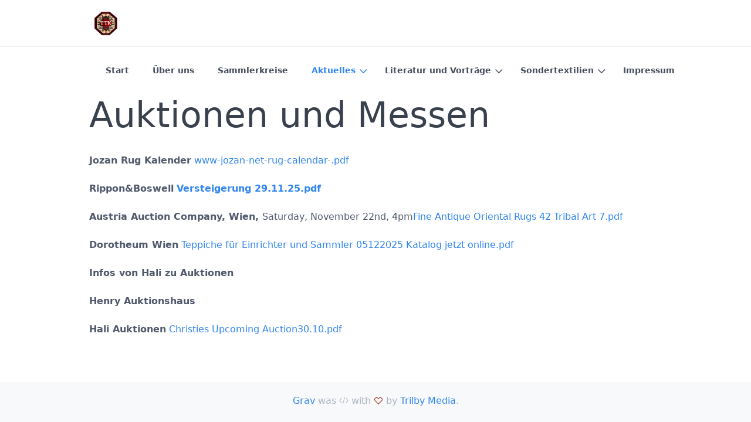

--- FILE ---
content_type: text/html;charset=UTF-8
request_url: https://teppich-textilkultur.de/aktuelles/auktionen
body_size: 10459
content:
<!DOCTYPE html>
<html lang="de">
<head>
    <meta charset="utf-8" />
    <title>Auktionen und Messen | Teppich Textil Kultur</title>

    <meta http-equiv="X-UA-Compatible" content="IE=edge">
    <meta name="viewport" content="width=device-width, initial-scale=1">
        <meta name="generator" content="GravCMS" />
    <meta name="description" content="Grav is an easy to use, yet powerful, open source flat-file CMS" />

    <link rel="icon" type="image/png" href="/user/themes/quark/images/favicon.png" />
    <link rel="canonical" href="https://teppich-textilkultur.de/aktuelles/auktionen" />

                        
            
    <link href="/user/plugins/directorylisting/css/directorylisting.css" type="text/css" rel="stylesheet">
<link href="/user/plugins/directorylisting/css/metisMenu.min.css" type="text/css" rel="stylesheet">
<link href="/user/plugins/directorylisting/css/mm-folder.css" type="text/css" rel="stylesheet">
<link href="/user/plugins/markdown-notices/assets/notices.css" type="text/css" rel="stylesheet">
<link href="/user/plugins/form/assets/form-styles.css" type="text/css" rel="stylesheet">
<link href="/user/plugins/login/css/login.css" type="text/css" rel="stylesheet">
<link href="/user/themes/quark/css-compiled/spectre.min.css" type="text/css" rel="stylesheet">
<link href="/user/themes/quark/css-compiled/spectre-exp.min.css" type="text/css" rel="stylesheet">
<link href="/user/themes/quark/css-compiled/spectre-icons.min.css" type="text/css" rel="stylesheet">
<link href="/user/themes/quark/css-compiled/theme.min.css" type="text/css" rel="stylesheet">
<link href="/user/themes/quark/css/custom.css" type="text/css" rel="stylesheet">
<link href="/user/themes/quark/css/line-awesome.min.css" type="text/css" rel="stylesheet">

    <script src="/system/assets/jquery/jquery-2.x.min.js"></script>
<script src="/user/plugins/directorylisting/js/metisMenu.min.js"></script>
<script src="/user/plugins/directorylisting/js/directorylisting.js"></script>

</head>
<body id="top" class=" header-fixed sticky-footer">
    <div id="page-wrapper">
            <section id="header" class="section">
            <section class="container grid-lg">
                <nav class="navbar">
                    <section class="navbar-section logo">
                        <a href="/" class="navbar-brand mr-10">
    <img src="/user/themes/quark/images/logo/logo.png" alt="Teppich Textil Kultur" />
</a>                    </section>
                    <section class="navbar-section desktop-menu">

                        <nav class="dropmenu animated">
                                                    
<ul >
                <li>
      <a href="/" class="">
        Start
      </a>
          </li>
          <li>
      <a href="/ueber-uns" class="">
        Über uns
      </a>
          </li>
          <li>
      <a href="/sammlerkreise" class="">
        Sammlerkreise
      </a>
          </li>
          <li>
      <a href="/aktuelles" class="active">
        Aktuelles
      </a>
            <ul>
                    <li>
      <a href="/aktuelles/ausstellungen" class="">
        Ausstellungen
      </a>
          </li>
          <li>
      <a href="/aktuelles/auktionen" class="active">
        Auktionen und Messen
      </a>
          </li>
          <li>
      <a href="/aktuelles/vortraege" class="">
        Vorträge
      </a>
          </li>
          <li>
      <a href="/aktuelles/tagungen-und-kongresse" class="">
        Tagungen und Kongresse
      </a>
          </li>
  
      </ul>
          </li>
          <li>
      <a href="/literatur" class="">
        Literatur und Vorträge
      </a>
            <ul>
                    <li>
      <a href="/literatur/neue-buecher-und-rezensionen" class="">
        Neue Bücher und Rezensionen
      </a>
            <ul>
                    <li>
      <a href="/literatur/neue-buecher-und-rezensionen/preetorius-stiftung" class="">
        Preetorius Stiftung
      </a>
          </li>
  
      </ul>
          </li>
          <li>
      <a href="/literatur/zeitschriften-artikel" class="">
        Zeitschriften/Artikel
      </a>
          </li>
          <li>
      <a href="/literatur/vortraege" class="">
        Vorträge
      </a>
          </li>
  
      </ul>
          </li>
          <li>
      <a href="/sondertextilien" class="">
        Sondertextilien
      </a>
            <ul>
                    <li>
      <a href="/sondertextilien/ethnologische-kleidung-und-muetzen" class="">
        Ethnologische Kleidung
      </a>
          </li>
          <li>
      <a href="/sondertextilien/ikat" class="">
        Ikat
      </a>
          </li>
          <li>
      <a href="/sondertextilien/stickteppiche" class="">
        Stickteppiche
      </a>
          </li>
          <li>
      <a href="/sondertextilien/indonesien" class="">
        Indonesien
      </a>
          </li>
          <li>
      <a href="/sondertextilien/suedamerika" class="">
        Südamerika
      </a>
          </li>
          <li>
      <a href="/sondertextilien/afrika" class="">
        Afrika
      </a>
          </li>
  
      </ul>
          </li>
          <li>
      <a href="/impressum" class="">
        Impressum
      </a>
          </li>
  
</ul>

                                                </nav>

                        
                    </section>
                </nav>
            </section>
        </section>
        <div class="mobile-menu">
            <div class="button_container" id="toggle">
                <span class="top"></span>
                <span class="middle"></span>
                <span class="bottom"></span>
            </div>
        </div>
    
    
        <section id="start">
                    <section id="body-wrapper" class="section">
                <section class="container grid-lg">
                                            
                                            <h1>Auktionen und Messen</h1>
    <p><strong>Jozan Rug Kalender</strong>
<a href="/aktuelles/auktionen/www-jozan-net-rug-calendar-.pdf">www-jozan-net-rug-calendar-.pdf</a></p>
<p><strong>Rippon&amp;Boswell</strong>
<strong><a href="/aktuelles/auktionen/Versteigerung 29.11.25.pdf">Versteigerung 29.11.25.pdf</a></strong></p>
<p><strong>Austria Auction Company, Wien, </strong>
Saturday, November 22nd, 4pm<a href="/aktuelles/auktionen/Fine Antique Oriental Rugs 42  Tribal Art 7.pdf">Fine Antique Oriental Rugs 42  Tribal Art 7.pdf</a></p>
<p><strong>Dorotheum Wien</strong>
<a href="/aktuelles/auktionen/Teppiche für Einrichter und Sammler 05122025 Katalog jetzt online.pdf">Teppiche für Einrichter und Sammler 05122025 Katalog jetzt online.pdf</a></p>
<p><strong>Infos von Hali zu Auktionen</strong></p>
<p><strong>Henry Auktionshaus</strong></p>
<p><strong>Hali Auktionen</strong>
<a href="/aktuelles/auktionen/Christies Upcoming Auction30.10.pdf">Christies Upcoming Auction30.10.pdf</a></p>

        
            <ul class="events">
        
                </ul>
    

                </section>
            </section>
                </section>

    </div>

            <section id="footer" class="section bg-gray">
    <section class="container grid-lg">
        <p><a href="http://getgrav.org">Grav</a> was <i class="fa fa-code"></i> with <i class="fa fa-heart-o pulse "></i> by <a href="https://trilby.media">Trilby Media</a>.</p>
    </section>
</section>
    
        <div class="mobile-container">
        <div class="overlay" id="overlay">
            <div class="mobile-logo">
                <a href="/" class="navbar-brand mr-10">
    <img src="/user/themes/quark/images/logo/logom.png" alt="Teppich Textil Kultur" />
</a>            </div>
            <nav class="overlay-menu">
                
<ul class="tree">
                <li>
      <a href="/" class="">
        Start
      </a>
          </li>
          <li>
      <a href="/ueber-uns" class="">
        Über uns
      </a>
          </li>
          <li>
      <a href="/sammlerkreise" class="">
        Sammlerkreise
      </a>
          </li>
          <li>
      <a href="/aktuelles" class="active">
        Aktuelles
      </a>
            <ul>
                    <li>
      <a href="/aktuelles/ausstellungen" class="">
        Ausstellungen
      </a>
          </li>
          <li>
      <a href="/aktuelles/auktionen" class="active">
        Auktionen und Messen
      </a>
          </li>
          <li>
      <a href="/aktuelles/vortraege" class="">
        Vorträge
      </a>
          </li>
          <li>
      <a href="/aktuelles/tagungen-und-kongresse" class="">
        Tagungen und Kongresse
      </a>
          </li>
  
      </ul>
          </li>
          <li>
      <a href="/literatur" class="">
        Literatur und Vorträge
      </a>
            <ul>
                    <li>
      <a href="/literatur/neue-buecher-und-rezensionen" class="">
        Neue Bücher und Rezensionen
      </a>
            <ul>
                    <li>
      <a href="/literatur/neue-buecher-und-rezensionen/preetorius-stiftung" class="">
        Preetorius Stiftung
      </a>
          </li>
  
      </ul>
          </li>
          <li>
      <a href="/literatur/zeitschriften-artikel" class="">
        Zeitschriften/Artikel
      </a>
          </li>
          <li>
      <a href="/literatur/vortraege" class="">
        Vorträge
      </a>
          </li>
  
      </ul>
          </li>
          <li>
      <a href="/sondertextilien" class="">
        Sondertextilien
      </a>
            <ul>
                    <li>
      <a href="/sondertextilien/ethnologische-kleidung-und-muetzen" class="">
        Ethnologische Kleidung
      </a>
          </li>
          <li>
      <a href="/sondertextilien/ikat" class="">
        Ikat
      </a>
          </li>
          <li>
      <a href="/sondertextilien/stickteppiche" class="">
        Stickteppiche
      </a>
          </li>
          <li>
      <a href="/sondertextilien/indonesien" class="">
        Indonesien
      </a>
          </li>
          <li>
      <a href="/sondertextilien/suedamerika" class="">
        Südamerika
      </a>
          </li>
          <li>
      <a href="/sondertextilien/afrika" class="">
        Afrika
      </a>
          </li>
  
      </ul>
          </li>
          <li>
      <a href="/impressum" class="">
        Impressum
      </a>
          </li>
  
</ul>

            </nav>
        </div>
    </div>
    
    <script src="/user/themes/quark/js/jquery.treemenu.js"></script>
<script src="/user/themes/quark/js/site.js"></script>


</body>
</html>


--- FILE ---
content_type: text/css
request_url: https://teppich-textilkultur.de/user/themes/quark/css-compiled/spectre.min.css
body_size: 52859
content:
/*! Spectre.css v0.5.8 | MIT License | github.com/picturepan2/spectre */html{font-family:sans-serif;-ms-text-size-adjust:100%;-webkit-text-size-adjust:100%}body{margin:0}article,aside,footer,header,nav,section{display:block}h1{font-size:2em;margin:.67em 0}figcaption,figure,main{display:block}hr{overflow:visible;box-sizing:content-box;height:0}a{background-color:transparent;-webkit-text-decoration-skip:objects}a:active,a:hover{outline-width:0}address{font-style:normal}b,strong{font-weight:inherit}b,strong{font-weight:bolder}code,kbd,pre,samp{font-family:'SF Mono','Segoe UI Mono','Roboto Mono',Menlo,Courier,monospace;font-size:1em}dfn{font-style:italic}small{font-size:80%;font-weight:400}sub,sup{font-size:75%;line-height:0;position:relative;vertical-align:baseline}sub{bottom:-.25em}sup{top:-.5em}audio,video{display:inline-block}audio:not([controls]){display:none;height:0}img{border-style:none}svg:not(:root){overflow:hidden}button,input,optgroup,select,textarea{font-family:inherit;font-size:inherit;line-height:inherit;margin:0}button,input{overflow:visible}button,select{text-transform:none}[type=reset],[type=submit],button,html [type=button]{-webkit-appearance:button}[type=button]::-moz-focus-inner,[type=reset]::-moz-focus-inner,[type=submit]::-moz-focus-inner,button::-moz-focus-inner{padding:0;border-style:none}fieldset{margin:0;padding:0;border:0}legend{display:table;box-sizing:border-box;max-width:100%;padding:0;white-space:normal;color:inherit}progress{display:inline-block;vertical-align:baseline}textarea{overflow:auto}[type=checkbox],[type=radio]{box-sizing:border-box;padding:0}[type=number]::-webkit-inner-spin-button,[type=number]::-webkit-outer-spin-button{height:auto}[type=search]{outline-offset:-2px;-webkit-appearance:textfield}[type=search]::-webkit-search-cancel-button,[type=search]::-webkit-search-decoration{-webkit-appearance:none}::-webkit-file-upload-button{font:inherit;-webkit-appearance:button}details,menu{display:block}summary{display:list-item;outline:0}canvas{display:inline-block}template{display:none}[hidden]{display:none}*,::after,::before{box-sizing:inherit}html{font-size:20px;line-height:1.5;box-sizing:border-box;-webkit-tap-highlight-color:transparent}body{font-family:-apple-system,system-ui,BlinkMacSystemFont,'Segoe UI',Roboto,'Helvetica Neue',sans-serif;font-size:.8rem;overflow-x:hidden;color:#50596c;background:#fff;text-rendering:optimizeLegibility}a{text-decoration:none;color:#3085ee;outline:0}a:focus{box-shadow:0 0 0 .1rem rgba(48,133,238,.2)}a.active,a:active,a:focus,a:hover{text-decoration:underline;color:#126bd9}a:visited{color:#5fa1f2}h1,h2,h3,h4,h5,h6{font-weight:500;line-height:1.2;margin-top:0;margin-bottom:.5em;color:inherit}.h1,.h2,.h3,.h4,.h5,.h6{font-weight:500}.h1,h1{font-size:2rem}.h2,h2{font-size:1.6rem}.h3,h3{font-size:1.4rem}.h4,h4{font-size:1.2rem}.h5,h5{font-size:1rem}.h6,h6{font-size:.8rem}p{margin:0 0 1.2rem}a,ins,u{-webkit-text-decoration-skip:ink edges;text-decoration-skip:ink edges}abbr[title]{cursor:help;text-decoration:none;border-bottom:.05rem dotted}kbd{font-size:.7rem;line-height:1.25;padding:.1rem .2rem;color:#fff;border-radius:.1rem;background:#454d5d}mark{padding:.05rem .1rem 0;color:#50596c;border-bottom:.05rem solid #ffd367;border-radius:.1rem;background:#ffe9b3}blockquote{margin-left:0;padding:.4rem .8rem;border-left:.1rem solid #e7e9ed}blockquote p:last-child{margin-bottom:0}ol,ul{margin:.8rem 0 .8rem .8rem;padding:0}ol ol,ol ul,ul ol,ul ul{margin:.8rem 0 .8rem .8rem}ol li,ul li{margin-top:.4rem}ul{list-style:disc inside}ul ul{list-style-type:circle}ol{list-style:decimal inside}ol ol{list-style-type:lower-alpha}dl dt{font-weight:700}dl dd{margin:.4rem 0 .8rem 0}.lang-zh,.lang-zh-hans,html:lang(zh),html:lang(zh-Hans){font-family:-apple-system,system-ui,BlinkMacSystemFont,'Segoe UI',Roboto,'PingFang SC','Hiragino Sans GB','Microsoft YaHei','Helvetica Neue',sans-serif}.lang-zh-hant,html:lang(zh-Hant){font-family:-apple-system,system-ui,BlinkMacSystemFont,'Segoe UI',Roboto,'PingFang TC','Hiragino Sans CNS','Microsoft JhengHei','Helvetica Neue',sans-serif}.lang-ja,html:lang(ja){font-family:-apple-system,system-ui,BlinkMacSystemFont,'Segoe UI',Roboto,'Hiragino Sans','Hiragino Kaku Gothic Pro','Yu Gothic',YuGothic,Meiryo,'Helvetica Neue',sans-serif}.lang-ko,html:lang(ko){font-family:-apple-system,system-ui,BlinkMacSystemFont,'Segoe UI',Roboto,'Malgun Gothic','Helvetica Neue',sans-serif}.lang-cjk ins,.lang-cjk u,:lang(ja) ins,:lang(ja) u,:lang(zh) ins,:lang(zh) u{text-decoration:none;border-bottom:.05rem solid}.lang-cjk del+del,.lang-cjk del+s,.lang-cjk ins+ins,.lang-cjk ins+u,.lang-cjk s+del,.lang-cjk s+s,.lang-cjk u+ins,.lang-cjk u+u,:lang(ja) del+del,:lang(ja) del+s,:lang(ja) ins+ins,:lang(ja) ins+u,:lang(ja) s+del,:lang(ja) s+s,:lang(ja) u+ins,:lang(ja) u+u,:lang(zh) del+del,:lang(zh) del+s,:lang(zh) ins+ins,:lang(zh) ins+u,:lang(zh) s+del,:lang(zh) s+s,:lang(zh) u+ins,:lang(zh) u+u{margin-left:.125em}.table{width:100%;border-spacing:0;border-collapse:collapse;text-align:left}.table.table-striped tbody tr:nth-of-type(odd){background:#f8f9fa}.table tbody tr.active,.table.table-striped tbody tr.active{background:#f0f1f4}.table.table-hover tbody tr:hover{background:#f0f1f4}.table.table-scroll{display:block;overflow-x:auto;padding-bottom:.75rem;white-space:nowrap}.table td,.table th{padding:.6rem .4rem;border-bottom:.05rem solid #e7e9ed}.table th{border-bottom-width:.1rem}.btn,.button{font-size:.8rem;line-height:1.2rem;display:inline-block;height:1.8rem;padding:.25rem .4rem;cursor:pointer;-webkit-user-select:none;-moz-user-select:none;-ms-user-select:none;user-select:none;transition:background .2s,border .2s,box-shadow .2s,color .2s;text-align:center;vertical-align:middle;white-space:nowrap;text-decoration:none;color:#3085ee;border:.05rem solid #3085ee;border-radius:.1rem;outline:0;background:#fff;-webkit-appearance:none;-moz-appearance:none;appearance:none}.btn:focus,.button:focus{box-shadow:0 0 0 .1rem rgba(48,133,238,.2)}.btn:focus,.btn:hover,.button:focus,.button:hover{text-decoration:none;border-color:#227ded;background:#e1edfd}.active.button,.btn.active,.btn:active,.button:active{text-decoration:none;color:#fff;border-color:#1370e3;background:#227ded}.active.loading.button::after,.btn.active.loading::after,.btn:active.loading::after,.button:active.loading::after{border-bottom-color:#fff;border-left-color:#fff}.btn.disabled,.btn:disabled,.btn[disabled],.button:disabled,.button[disabled],.disabled.button{cursor:default;pointer-events:none;opacity:.5}.btn-primary.button,.btn.btn-primary{color:#fff;border-color:#227ded;background:#3085ee}.btn-primary.button:focus,.btn-primary.button:hover,.btn.btn-primary:focus,.btn.btn-primary:hover{color:#fff;border-color:#1370e3;background:#1877ec}.btn-primary.active.button,.btn-primary.button:active,.btn.btn-primary.active,.btn.btn-primary:active{color:#fff;border-color:#126bd9;background:#1372e7}.btn-primary.loading.button::after,.btn.btn-primary.loading::after{border-bottom-color:#fff;border-left-color:#fff}.btn-success.button,.btn.btn-success{color:#fff;border-color:#2faa3f;background:#32b643}.btn-success.button:focus,.btn.btn-success:focus{box-shadow:0 0 0 .1rem rgba(50,182,67,.2)}.btn-success.button:focus,.btn-success.button:hover,.btn.btn-success:focus,.btn.btn-success:hover{color:#fff;border-color:#2da23c;background:#30ae40}.btn-success.active.button,.btn-success.button:active,.btn.btn-success.active,.btn.btn-success:active{color:#fff;border-color:#278e34;background:#2a9a39}.btn-success.loading.button::after,.btn.btn-success.loading::after{border-bottom-color:#fff;border-left-color:#fff}.btn-error.button,.btn.btn-error{color:#fff;border-color:#d95000;background:#e85600}.btn-error.button:focus,.btn.btn-error:focus{box-shadow:0 0 0 .1rem rgba(232,86,0,.2)}.btn-error.button:focus,.btn-error.button:hover,.btn.btn-error:focus,.btn.btn-error:hover{color:#fff;border-color:#cf4d00;background:#de5200}.btn-error.active.button,.btn-error.button:active,.btn.btn-error.active,.btn.btn-error:active{color:#fff;border-color:#b54300;background:#c44900}.btn-error.loading.button::after,.btn.btn-error.loading::after{border-bottom-color:#fff;border-left-color:#fff}.btn-link.button,.btn.btn-link{color:#3085ee;border-color:transparent;background:0 0}.btn-link.active.button,.btn-link.button:active,.btn-link.button:focus,.btn-link.button:hover,.btn.btn-link.active,.btn.btn-link:active,.btn.btn-link:focus,.btn.btn-link:hover{color:#126bd9}.btn-sm.button,.btn.btn-sm{font-size:.7rem;height:1.4rem;padding:.05rem .3rem}.btn-lg.button,.btn.btn-lg{font-size:.9rem;height:2rem;padding:.35rem .6rem}.btn-block.button,.btn.btn-block{display:block;width:100%}.btn-action.button,.btn.btn-action{width:1.8rem;padding-right:0;padding-left:0}.btn-action.btn-sm.button,.btn.btn-action.btn-sm{width:1.4rem}.btn-action.btn-lg.button,.btn.btn-action.btn-lg{width:2rem}.btn-clear.button,.btn.btn-clear{line-height:.8rem;width:1rem;height:1rem;margin-right:-2px;margin-left:.2rem;padding:.1rem;text-decoration:none;opacity:1;color:currentColor;border:0;background:0 0}.btn-clear.button:focus,.btn-clear.button:hover,.btn.btn-clear:focus,.btn.btn-clear:hover{opacity:.95;background:rgba(248,249,250,.5)}.btn-clear.button::before,.btn.btn-clear::before{content:'\2715'}.btn-group{display:-ms-inline-flexbox;display:inline-flex;-ms-flex-wrap:wrap;flex-wrap:wrap}.btn-group .btn,.btn-group .button{-ms-flex:1 0 auto;flex:1 0 auto}.btn-group .btn:first-child:not(:last-child),.btn-group .button:first-child:not(:last-child){border-top-right-radius:0;border-bottom-right-radius:0}.btn-group .btn:not(:first-child):not(:last-child),.btn-group .button:not(:first-child):not(:last-child){margin-left:-.05rem;border-radius:0}.btn-group .btn:last-child:not(:first-child),.btn-group .button:last-child:not(:first-child){margin-left:-.05rem;border-top-left-radius:0;border-bottom-left-radius:0}.btn-group .active.button,.btn-group .btn.active,.btn-group .btn:active,.btn-group .btn:focus,.btn-group .btn:hover,.btn-group .button:active,.btn-group .button:focus,.btn-group .button:hover{z-index:1}.btn-group.btn-group-block{display:-ms-flexbox;display:flex}.btn-group.btn-group-block .btn,.btn-group.btn-group-block .button{-ms-flex:1 0 0;flex:1 0 0}.form-group:not(:last-child){margin-bottom:.4rem}fieldset{margin-bottom:.8rem}legend{font-size:.9rem;font-weight:500;margin-bottom:.8rem}.form-label{line-height:1.2rem;display:block;padding:.3rem 0}.form-label.label-sm{font-size:.7rem;padding:.1rem 0}.form-label.label-lg{font-size:.9rem;padding:.4rem 0}.form-input,.search-input,[data-grav-field=array] input,[data-grav-field=array] textarea{font-size:.8rem;line-height:1.2rem;position:relative;display:block;width:100%;max-width:100%;height:1.8rem;padding:.25rem .4rem;transition:background .2s,border .2s,box-shadow .2s,color .2s;color:#50596c;border:.05rem solid #caced7;border-radius:.1rem;outline:0;background:#fff;background-image:none;-webkit-appearance:none;-moz-appearance:none;appearance:none}.form-input:focus,.search-input:focus,[data-grav-field=array] input:focus,[data-grav-field=array] textarea:focus{border-color:#3085ee;box-shadow:0 0 0 .1rem rgba(48,133,238,.2)}.form-input::-webkit-input-placeholder,.search-input::-webkit-input-placeholder,[data-grav-field=array] input::-webkit-input-placeholder,[data-grav-field=array] textarea::-webkit-input-placeholder{color:#acb3c2}.form-input:-ms-input-placeholder,.search-input:-ms-input-placeholder,[data-grav-field=array] input:-ms-input-placeholder,[data-grav-field=array] textarea:-ms-input-placeholder{color:#acb3c2}.form-input::-ms-input-placeholder,.search-input::-ms-input-placeholder,[data-grav-field=array] input::-ms-input-placeholder,[data-grav-field=array] textarea::-ms-input-placeholder{color:#acb3c2}.form-input::placeholder,.search-input::placeholder,[data-grav-field=array] input::placeholder,[data-grav-field=array] textarea::placeholder{color:#acb3c2}.form-input.input-sm,.input-sm.search-input,[data-grav-field=array] input.input-sm,[data-grav-field=array] textarea.input-sm{font-size:.7rem;height:1.4rem;padding:.05rem .3rem}.form-input.input-lg,.input-lg.search-input,[data-grav-field=array] input.input-lg,[data-grav-field=array] textarea.input-lg{font-size:.9rem;height:2rem;padding:.35rem .6rem}.form-input.input-inline,.input-inline.search-input,[data-grav-field=array] input.input-inline,[data-grav-field=array] textarea.input-inline{display:inline-block;width:auto;vertical-align:middle}.form-input[type=file],.search-input[type=file],[data-grav-field=array] input[type=file],[data-grav-field=array] textarea[type=file]{height:auto}[data-grav-field=array] textarea,[data-grav-field=array] textarea.input-lg,[data-grav-field=array] textarea.input-sm,textarea.form-input,textarea.form-input.input-lg,textarea.form-input.input-sm,textarea.input-lg.search-input,textarea.input-sm.search-input,textarea.search-input{height:auto}.form-input-hint{font-size:.7rem;margin-top:.2rem;color:#acb3c2}.has-success .form-input-hint,.is-success+.form-input-hint{color:#32b643}.has-error .form-input-hint,.is-error+.form-input-hint{color:#e85600}.form-select{font-size:.8rem;line-height:1.2rem;width:100%;height:1.8rem;padding:.25rem .4rem;vertical-align:middle;color:inherit;border:.05rem solid #caced7;border-radius:.1rem;outline:0;background:#fff;-webkit-appearance:none;-moz-appearance:none;appearance:none}.form-select:focus{border-color:#3085ee;box-shadow:0 0 0 .1rem rgba(48,133,238,.2)}.form-select::-ms-expand{display:none}.form-select.select-sm{font-size:.7rem;height:1.4rem;padding:.05rem 1.1rem .05rem .3rem}.form-select.select-lg{font-size:.9rem;height:2rem;padding:.35rem 1.4rem .35rem .6rem}.form-select[multiple],.form-select[size]{height:auto;padding:.25rem .4rem}.form-select[multiple] option,.form-select[size] option{padding:.1rem .2rem}.form-select:not([multiple]):not([size]){padding-right:1.2rem;background:#fff url('data:image/svg+xml;charset=utf8,%3Csvg%20xmlns=\'http://www.w3.org/2000/svg\'%20viewBox=\'0%200%204%205\'%3E%3Cpath%20fill=\'%23667189\'%20d=\'M2%200L0%202h4zm0%205L0%203h4z\'/%3E%3C/svg%3E') no-repeat right .35rem center/.4rem .5rem}.has-icon-left,.has-icon-right{position:relative}.has-icon-left .form-icon,.has-icon-right .form-icon{position:absolute;z-index:2;top:50%;width:.8rem;height:.8rem;margin:0 .25rem;transform:translateY(-50%)}.has-icon-left .form-icon{left:.05rem}.has-icon-left .form-input,.has-icon-left .search-input,.has-icon-left [data-grav-field=array] input,.has-icon-left [data-grav-field=array] textarea,[data-grav-field=array] .has-icon-left input,[data-grav-field=array] .has-icon-left textarea{padding-left:1.3rem}.has-icon-right .form-icon{right:.05rem}.has-icon-right .form-input,.has-icon-right .search-input,.has-icon-right [data-grav-field=array] input,.has-icon-right [data-grav-field=array] textarea,[data-grav-field=array] .has-icon-right input,[data-grav-field=array] .has-icon-right textarea{padding-right:1.3rem}.form-checkbox,.form-radio,.form-switch{line-height:1.2rem;position:relative;display:block;min-height:1.4rem;margin:.2rem 0;padding:.1rem .4rem .1rem 1.2rem}.form-checkbox input,.form-radio input,.form-switch input{position:absolute;overflow:hidden;clip:rect(0,0,0,0);width:1px;height:1px;margin:-1px}.form-checkbox input:focus+.form-icon,.form-radio input:focus+.form-icon,.form-switch input:focus+.form-icon{border-color:#3085ee;box-shadow:0 0 0 .1rem rgba(48,133,238,.2)}.form-checkbox input:checked+.form-icon,.form-radio input:checked+.form-icon,.form-switch input:checked+.form-icon{border-color:#3085ee;background:#3085ee}.form-checkbox .form-icon,.form-radio .form-icon,.form-switch .form-icon{position:absolute;display:inline-block;cursor:pointer;transition:background .2s,border .2s,box-shadow .2s,color .2s;border:.05rem solid #caced7}.form-checkbox.input-sm,.form-radio.input-sm,.form-switch.input-sm{font-size:.7rem;margin:0}.form-checkbox.input-lg,.form-radio.input-lg,.form-switch.input-lg{font-size:.9rem;margin:.3rem 0}.form-checkbox .form-icon,.form-radio .form-icon{top:.3rem;left:0;width:.8rem;height:.8rem;background:#fff}.form-checkbox input:active+.form-icon,.form-radio input:active+.form-icon{background:#f0f1f4}.form-checkbox .form-icon{border-radius:.1rem}.form-checkbox input:checked+.form-icon::before{position:absolute;top:50%;left:50%;width:6px;height:9px;margin-top:-6px;margin-left:-3px;content:'';transform:rotate(45deg);border:.1rem solid #fff;border-top-width:0;border-left-width:0;background-clip:padding-box}.form-checkbox input:indeterminate+.form-icon{border-color:#3085ee;background:#3085ee}.form-checkbox input:indeterminate+.form-icon::before{position:absolute;top:50%;left:50%;width:10px;height:2px;margin-top:-1px;margin-left:-5px;content:'';background:#fff}.form-radio .form-icon{border-radius:50%}.form-radio input:checked+.form-icon::before{position:absolute;top:50%;left:50%;width:6px;height:6px;content:'';transform:translate(-50%,-50%);border-radius:50%;background:#fff}.form-switch{padding-left:2rem}.form-switch .form-icon{top:.25rem;left:0;width:1.6rem;height:.9rem;border-radius:.45rem;background:#acb3c2;background-clip:padding-box}.form-switch .form-icon::before{position:absolute;top:0;left:0;display:block;width:.8rem;height:.8rem;content:'';transition:background .2s,border .2s,box-shadow .2s,color .2s,left .2s;border-radius:50%;background:#fff}.form-switch input:checked+.form-icon::before{left:14px}.form-switch input:active+.form-icon::before{background:#f8f9fa}.input-group{display:-ms-flexbox;display:flex}.input-group .input-group-addon{line-height:1.2rem;padding:.25rem .4rem;white-space:nowrap;border:.05rem solid #caced7;border-radius:.1rem;background:#f8f9fa}.input-group .input-group-addon.addon-sm{font-size:.7rem;padding:.05rem .3rem}.input-group .input-group-addon.addon-lg{font-size:.9rem;padding:.35rem .6rem}.input-group .form-input,.input-group .form-select,.input-group .search-input,.input-group [data-grav-field=array] input,.input-group [data-grav-field=array] textarea,[data-grav-field=array] .input-group input,[data-grav-field=array] .input-group textarea{width:1%;-ms-flex:1 1 auto;flex:1 1 auto}.input-group .input-group-btn{z-index:1}.input-group .form-input:first-child:not(:last-child),.input-group .form-select:first-child:not(:last-child),.input-group .input-group-addon:first-child:not(:last-child),.input-group .input-group-btn:first-child:not(:last-child),.input-group .search-input:first-child:not(:last-child),.input-group [data-grav-field=array] input:first-child:not(:last-child),.input-group [data-grav-field=array] textarea:first-child:not(:last-child),[data-grav-field=array] .input-group input:first-child:not(:last-child),[data-grav-field=array] .input-group textarea:first-child:not(:last-child){border-top-right-radius:0;border-bottom-right-radius:0}.input-group .form-input:not(:first-child):not(:last-child),.input-group .form-select:not(:first-child):not(:last-child),.input-group .input-group-addon:not(:first-child):not(:last-child),.input-group .input-group-btn:not(:first-child):not(:last-child),.input-group .search-input:not(:first-child):not(:last-child),.input-group [data-grav-field=array] input:not(:first-child):not(:last-child),.input-group [data-grav-field=array] textarea:not(:first-child):not(:last-child),[data-grav-field=array] .input-group input:not(:first-child):not(:last-child),[data-grav-field=array] .input-group textarea:not(:first-child):not(:last-child){margin-left:-.05rem;border-radius:0}.input-group .form-input:last-child:not(:first-child),.input-group .form-select:last-child:not(:first-child),.input-group .input-group-addon:last-child:not(:first-child),.input-group .input-group-btn:last-child:not(:first-child),.input-group .search-input:last-child:not(:first-child),.input-group [data-grav-field=array] input:last-child:not(:first-child),.input-group [data-grav-field=array] textarea:last-child:not(:first-child),[data-grav-field=array] .input-group input:last-child:not(:first-child),[data-grav-field=array] .input-group textarea:last-child:not(:first-child){margin-left:-.05rem;border-top-left-radius:0;border-bottom-left-radius:0}.input-group .form-input:focus,.input-group .form-select:focus,.input-group .input-group-addon:focus,.input-group .input-group-btn:focus,.input-group .search-input:focus,.input-group [data-grav-field=array] input:focus,.input-group [data-grav-field=array] textarea:focus,[data-grav-field=array] .input-group input:focus,[data-grav-field=array] .input-group textarea:focus{z-index:2}.input-group .form-select{width:auto}.input-group.input-inline{display:-ms-inline-flexbox;display:inline-flex}.form-input.is-success,.form-select.is-success,.has-success .form-input,.has-success .form-select,.has-success .search-input,.has-success [data-grav-field=array] input,.has-success [data-grav-field=array] textarea,.is-success.search-input,[data-grav-field=array] .has-success input,[data-grav-field=array] .has-success textarea,[data-grav-field=array] input.is-success,[data-grav-field=array] textarea.is-success{border-color:#32b643;background:#f9fdfa}.form-input.is-success:focus,.form-select.is-success:focus,.has-success .form-input:focus,.has-success .form-select:focus,.has-success .search-input:focus,.has-success [data-grav-field=array] input:focus,.has-success [data-grav-field=array] textarea:focus,.is-success.search-input:focus,[data-grav-field=array] .has-success input:focus,[data-grav-field=array] .has-success textarea:focus,[data-grav-field=array] input.is-success:focus,[data-grav-field=array] textarea.is-success:focus{box-shadow:0 0 0 .1rem rgba(50,182,67,.2)}.form-input.is-error,.form-select.is-error,.has-error .form-input,.has-error .form-select,.has-error .search-input,.has-error [data-grav-field=array] input,.has-error [data-grav-field=array] textarea,.is-error.search-input,[data-grav-field=array] .has-error input,[data-grav-field=array] .has-error textarea,[data-grav-field=array] input.is-error,[data-grav-field=array] textarea.is-error{border-color:#e85600;background:#fffaf7}.form-input.is-error:focus,.form-select.is-error:focus,.has-error .form-input:focus,.has-error .form-select:focus,.has-error .search-input:focus,.has-error [data-grav-field=array] input:focus,.has-error [data-grav-field=array] textarea:focus,.is-error.search-input:focus,[data-grav-field=array] .has-error input:focus,[data-grav-field=array] .has-error textarea:focus,[data-grav-field=array] input.is-error:focus,[data-grav-field=array] textarea.is-error:focus{box-shadow:0 0 0 .1rem rgba(232,86,0,.2)}.form-checkbox.is-error .form-icon,.form-radio.is-error .form-icon,.form-switch.is-error .form-icon,.has-error .form-checkbox .form-icon,.has-error .form-radio .form-icon,.has-error .form-switch .form-icon{border-color:#e85600}.form-checkbox.is-error input:checked+.form-icon,.form-radio.is-error input:checked+.form-icon,.form-switch.is-error input:checked+.form-icon,.has-error .form-checkbox input:checked+.form-icon,.has-error .form-radio input:checked+.form-icon,.has-error .form-switch input:checked+.form-icon{border-color:#e85600;background:#e85600}.form-checkbox.is-error input:focus+.form-icon,.form-radio.is-error input:focus+.form-icon,.form-switch.is-error input:focus+.form-icon,.has-error .form-checkbox input:focus+.form-icon,.has-error .form-radio input:focus+.form-icon,.has-error .form-switch input:focus+.form-icon{border-color:#e85600;box-shadow:0 0 0 .1rem rgba(232,86,0,.2)}.form-checkbox.is-error input:indeterminate+.form-icon,.has-error .form-checkbox input:indeterminate+.form-icon{border-color:#e85600;background:#e85600}.form-input:not(:placeholder-shown):invalid,.search-input:not(:placeholder-shown):invalid,[data-grav-field=array] input:not(:placeholder-shown):invalid,[data-grav-field=array] textarea:not(:placeholder-shown):invalid{border-color:#e85600}.form-input:not(:placeholder-shown):invalid:focus,.search-input:not(:placeholder-shown):invalid:focus,[data-grav-field=array] input:not(:placeholder-shown):invalid:focus,[data-grav-field=array] textarea:not(:placeholder-shown):invalid:focus{background:#fffaf7;box-shadow:0 0 0 .1rem rgba(232,86,0,.2)}.form-input:not(:placeholder-shown):invalid+.form-input-hint,.search-input:not(:placeholder-shown):invalid+.form-input-hint,[data-grav-field=array] input:not(:placeholder-shown):invalid+.form-input-hint,[data-grav-field=array] textarea:not(:placeholder-shown):invalid+.form-input-hint{color:#e85600}.disabled.search-input,.form-input.disabled,.form-input:disabled,.form-select.disabled,.form-select:disabled,.search-input:disabled,[data-grav-field=array] input.disabled,[data-grav-field=array] input:disabled,[data-grav-field=array] textarea.disabled,[data-grav-field=array] textarea:disabled{cursor:not-allowed;opacity:.5;background-color:#f0f1f4}.form-input[readonly],.search-input[readonly],[data-grav-field=array] input[readonly],[data-grav-field=array] textarea[readonly]{background-color:#f8f9fa}input.disabled+.form-icon,input:disabled+.form-icon{cursor:not-allowed;opacity:.5;background:#f0f1f4}.form-switch input.disabled+.form-icon::before,.form-switch input:disabled+.form-icon::before{background:#fff}.form-horizontal{padding:.4rem 0}.form-horizontal .form-group{display:-ms-flexbox;display:flex;-ms-flex-wrap:wrap;flex-wrap:wrap}.form-inline{display:inline-block}.label{line-height:1.25;display:inline-block;padding:.1rem .2rem;color:#5b657a;border-radius:.1rem;background:#f0f1f4}.label.label-rounded{padding-right:.4rem;padding-left:.4rem;border-radius:5rem}.label.label-primary{color:#fff;background:#3085ee}.label.label-secondary{color:#3085ee;background:#e1edfd}.label.label-success{color:#fff;background:#32b643}.label.label-warning{color:#fff;background:#ffb700}.label.label-error{color:#fff;background:#e85600}code{font-size:85%;line-height:1.25;padding:.1rem .2rem;color:#d73e48;border-radius:.1rem;background:#fcf2f2}.code{position:relative;color:#50596c;border-radius:.1rem}.code::before{font-size:.7rem;position:absolute;top:.1rem;right:.4rem;content:attr(data-lang);color:#acb3c2}.code code{line-height:1.5;display:block;overflow-x:auto;width:100%;padding:1rem;color:inherit;background:#f8f9fa}.img-responsive{display:block;max-width:100%;height:auto}.img-fit-cover{object-fit:cover}.img-fit-contain{object-fit:contain}.video-responsive{position:relative;display:block;overflow:hidden;width:100%;padding:0}.video-responsive::before{display:block;padding-bottom:56.25%;content:''}.video-responsive embed,.video-responsive iframe,.video-responsive object{position:absolute;top:0;right:0;bottom:0;left:0;width:100%;height:100%;border:0}video.video-responsive{max-width:100%;height:auto}video.video-responsive::before{content:none}.video-responsive-4-3::before{padding-bottom:75%}.video-responsive-1-1::before{padding-bottom:100%}.figure{margin:0 0 .4rem 0}.figure .figure-caption{margin-top:.4rem;color:#667189}.container{width:100%;margin-right:auto;margin-left:auto;padding-right:.4rem;padding-left:.4rem}.container.grid-xl{max-width:1296px}.container.grid-lg{max-width:976px}.container.grid-md{max-width:856px}.container.grid-sm{max-width:616px}.container.grid-xs{max-width:496px}.show-lg,.show-md,.show-sm,.show-xl,.show-xs{display:none!important}.columns{display:-ms-flexbox;display:flex;margin-right:-.4rem;margin-left:-.4rem;-ms-flex-wrap:wrap;flex-wrap:wrap}.columns.col-gapless{margin-right:0;margin-left:0}.columns.col-gapless>.column{padding-right:0;padding-left:0}.columns.col-oneline{overflow-x:auto;-ms-flex-wrap:nowrap;flex-wrap:nowrap}.column{max-width:100%;padding-right:.4rem;padding-left:.4rem;-ms-flex:1;flex:1}.column.col-1,.column.col-10,.column.col-11,.column.col-12,.column.col-2,.column.col-3,.column.col-4,.column.col-5,.column.col-6,.column.col-7,.column.col-8,.column.col-9,.column.col-auto{-ms-flex:none;flex:none}.col-12{width:100%}.col-11{width:91.66666667%}.col-10{width:83.33333333%}.col-9{width:75%}.col-8{width:66.66666667%}.col-7{width:58.33333333%}.col-6{width:50%}.col-5{width:41.66666667%}.col-4{width:33.33333333%}.col-3{width:25%}.col-2{width:16.66666667%}.col-1{width:8.33333333%}.col-auto{width:auto;max-width:none;-ms-flex:0 0 auto;flex:0 0 auto}.col-mx-auto{margin-right:auto;margin-left:auto}.col-ml-auto{margin-left:auto}.col-mr-auto{margin-right:auto}@media (max-width:1280px){.col-xl-1,.col-xl-10,.col-xl-11,.col-xl-12,.col-xl-2,.col-xl-3,.col-xl-4,.col-xl-5,.col-xl-6,.col-xl-7,.col-xl-8,.col-xl-9,.col-xl-auto{-ms-flex:none;flex:none}.col-xl-12{width:100%}.col-xl-11{width:91.66666667%}.col-xl-10{width:83.33333333%}.col-xl-9{width:75%}.col-xl-8{width:66.66666667%}.col-xl-7{width:58.33333333%}.col-xl-6{width:50%}.col-xl-5{width:41.66666667%}.col-xl-4{width:33.33333333%}.col-xl-3{width:25%}.col-xl-2{width:16.66666667%}.col-xl-1{width:8.33333333%}.col-xl-auto{width:auto}.hide-xl{display:none!important}.show-xl{display:block!important}}@media (max-width:960px){.col-lg-1,.col-lg-10,.col-lg-11,.col-lg-12,.col-lg-2,.col-lg-3,.col-lg-4,.col-lg-5,.col-lg-6,.col-lg-7,.col-lg-8,.col-lg-9,.col-lg-auto{-ms-flex:none;flex:none}.col-lg-12{width:100%}.col-lg-11{width:91.66666667%}.col-lg-10{width:83.33333333%}.col-lg-9{width:75%}.col-lg-8{width:66.66666667%}.col-lg-7{width:58.33333333%}.col-lg-6{width:50%}.col-lg-5{width:41.66666667%}.col-lg-4{width:33.33333333%}.col-lg-3{width:25%}.col-lg-2{width:16.66666667%}.col-lg-1{width:8.33333333%}.col-lg-auto{width:auto}.hide-lg{display:none!important}.show-lg{display:block!important}}@media (max-width:840px){.col-md-1,.col-md-10,.col-md-11,.col-md-12,.col-md-2,.col-md-3,.col-md-4,.col-md-5,.col-md-6,.col-md-7,.col-md-8,.col-md-9,.col-md-auto{-ms-flex:none;flex:none}.col-md-12{width:100%}.col-md-11{width:91.66666667%}.col-md-10{width:83.33333333%}.col-md-9{width:75%}.col-md-8{width:66.66666667%}.col-md-7{width:58.33333333%}.col-md-6{width:50%}.col-md-5{width:41.66666667%}.col-md-4{width:33.33333333%}.col-md-3{width:25%}.col-md-2{width:16.66666667%}.col-md-1{width:8.33333333%}.col-md-auto{width:auto}.hide-md{display:none!important}.show-md{display:block!important}}@media (max-width:600px){.col-sm-1,.col-sm-10,.col-sm-11,.col-sm-12,.col-sm-2,.col-sm-3,.col-sm-4,.col-sm-5,.col-sm-6,.col-sm-7,.col-sm-8,.col-sm-9,.col-sm-auto{-ms-flex:none;flex:none}.col-sm-12{width:100%}.col-sm-11{width:91.66666667%}.col-sm-10{width:83.33333333%}.col-sm-9{width:75%}.col-sm-8{width:66.66666667%}.col-sm-7{width:58.33333333%}.col-sm-6{width:50%}.col-sm-5{width:41.66666667%}.col-sm-4{width:33.33333333%}.col-sm-3{width:25%}.col-sm-2{width:16.66666667%}.col-sm-1{width:8.33333333%}.col-sm-auto{width:auto}.hide-sm{display:none!important}.show-sm{display:block!important}}@media (max-width:480px){.col-xs-1,.col-xs-10,.col-xs-11,.col-xs-12,.col-xs-2,.col-xs-3,.col-xs-4,.col-xs-5,.col-xs-6,.col-xs-7,.col-xs-8,.col-xs-9,.col-xs-auto{-ms-flex:none;flex:none}.col-xs-12{width:100%}.col-xs-11{width:91.66666667%}.col-xs-10{width:83.33333333%}.col-xs-9{width:75%}.col-xs-8{width:66.66666667%}.col-xs-7{width:58.33333333%}.col-xs-6{width:50%}.col-xs-5{width:41.66666667%}.col-xs-4{width:33.33333333%}.col-xs-3{width:25%}.col-xs-2{width:16.66666667%}.col-xs-1{width:8.33333333%}.col-xs-auto{width:auto}.hide-xs{display:none!important}.show-xs{display:block!important}}.hero{display:-ms-flexbox;display:flex;flex-direction:column;padding-top:4rem;padding-bottom:4rem;-ms-flex-direction:column;-ms-flex-pack:justify;justify-content:space-between}.hero.hero-sm{padding-top:2rem;padding-bottom:2rem}.hero.hero-lg{padding-top:8rem;padding-bottom:8rem}.hero .hero-body{padding:.4rem}.navbar{display:-ms-flexbox;display:flex;-ms-flex-align:stretch;align-items:stretch;-ms-flex-wrap:wrap;flex-wrap:wrap;-ms-flex-pack:justify;justify-content:space-between}.navbar .navbar-section{display:-ms-flexbox;display:flex;-ms-flex-align:center;align-items:center;-ms-flex:1 0 0;flex:1 0 0}.navbar .navbar-section:not(:first-child):last-child{-ms-flex-pack:end;justify-content:flex-end}.navbar .navbar-center{display:-ms-flexbox;display:flex;-ms-flex-align:center;align-items:center;-ms-flex:0 0 auto;flex:0 0 auto}.navbar .navbar-brand{font-size:.9rem;text-decoration:none}.accordion input:checked~.accordion-header .icon,.accordion[open] .accordion-header .icon{transform:rotate(90deg)}.accordion input:checked~.accordion-body,.accordion[open] .accordion-body{max-height:50rem}.accordion .accordion-header{display:block;padding:.2rem .4rem}.accordion .accordion-header .icon{transition:transform .25s}.accordion .accordion-body{overflow:hidden;max-height:0;margin-bottom:.4rem;transition:max-height .25s}summary.accordion-header::-webkit-details-marker{display:none}.avatar{font-size:.8rem;font-weight:300;line-height:1.25;position:relative;display:inline-block;width:1.6rem;height:1.6rem;margin:0;vertical-align:middle;color:rgba(255,255,255,.85);border-radius:50%;background:#3085ee}.avatar.avatar-xs{font-size:.4rem;width:.8rem;height:.8rem}.avatar.avatar-sm{font-size:.6rem;width:1.2rem;height:1.2rem}.avatar.avatar-lg{font-size:1.2rem;width:2.4rem;height:2.4rem}.avatar.avatar-xl{font-size:1.6rem;width:3.2rem;height:3.2rem}.avatar img{position:relative;z-index:1;width:100%;height:100%;border-radius:50%}.avatar .avatar-icon,.avatar .avatar-presence{position:absolute;z-index:2;right:14.64%;bottom:14.64%;width:50%;height:50%;padding:.1rem;transform:translate(50%,50%);background:#fff}.avatar .avatar-presence{width:.5em;height:.5em;border-radius:50%;background:#acb3c2;box-shadow:0 0 0 .1rem #fff}.avatar .avatar-presence.online{background:#32b643}.avatar .avatar-presence.busy{background:#e85600}.avatar .avatar-presence.away{background:#ffb700}.avatar[data-initial]::before{position:absolute;z-index:1;top:50%;left:50%;content:attr(data-initial);transform:translate(-50%,-50%);color:currentColor}.badge{position:relative;white-space:nowrap}.badge:not([data-badge])::after,.badge[data-badge]::after{display:inline-block;content:attr(data-badge);transform:translate(-.05rem,-.5rem);color:#fff;border-radius:.5rem;background:#3085ee;background-clip:padding-box;box-shadow:0 0 0 .1rem #fff}.badge[data-badge]::after{font-size:.7rem;line-height:1;min-width:.9rem;height:.9rem;padding:.1rem .2rem;text-align:center;white-space:nowrap}.badge:not([data-badge])::after,.badge[data-badge='']::after{width:6px;min-width:6px;height:6px;padding:0}.badge.btn::after,.badge.button::after{position:absolute;top:0;right:0;transform:translate(50%,-50%)}.badge.avatar::after{position:absolute;z-index:100;top:14.64%;right:14.64%;transform:translate(50%,-50%)}.breadcrumb{margin:.2rem 0;padding:.2rem 0;list-style:none}.breadcrumb .breadcrumb-item{display:inline-block;margin:0;padding:.2rem 0;color:#667189}.breadcrumb .breadcrumb-item:not(:last-child){margin-right:.2rem}.breadcrumb .breadcrumb-item:not(:last-child) a{color:#667189}.breadcrumb .breadcrumb-item:not(:first-child)::before{padding-right:.4rem;content:'/';color:#667189}.bar{display:-ms-flexbox;display:flex;width:100%;height:.8rem;border-radius:.1rem;background:#f0f1f4;-ms-flex-wrap:nowrap;flex-wrap:nowrap}.bar.bar-sm{height:.2rem}.bar .bar-item{font-size:.7rem;line-height:.8rem;position:relative;display:block;width:0;height:100%;text-align:center;color:#fff;background:#3085ee;-ms-flex-negative:0;flex-shrink:0}.bar .bar-item:first-child{border-top-left-radius:.1rem;border-bottom-left-radius:.1rem}.bar .bar-item:last-child{border-top-right-radius:.1rem;border-bottom-right-radius:.1rem;-ms-flex-negative:1;flex-shrink:1}.bar-slider{position:relative;height:.1rem;margin:.4rem 0}.bar-slider .bar-item{position:absolute;left:0;padding:0}.bar-slider .bar-item:not(:last-child):first-child{z-index:1;background:#f0f1f4}.bar-slider .bar-slider-btn{position:absolute;top:50%;right:0;width:.6rem;height:.6rem;padding:0;transform:translate(50%,-50%);border:0;border-radius:50%;background:#3085ee}.bar-slider .bar-slider-btn:active{box-shadow:0 0 0 .1rem #3085ee}.card{display:-ms-flexbox;display:flex;flex-direction:column;border:.05rem solid #e7e9ed;border-radius:.1rem;background:#fff;-ms-flex-direction:column}.card .card-body,.card .card-footer,.card .card-header{padding:.8rem;padding-bottom:0}.card .card-body:last-child,.card .card-footer:last-child,.card .card-header:last-child{padding-bottom:.8rem}.card .card-body{-ms-flex:1 1 auto;flex:1 1 auto}.card .card-image{padding-top:.8rem}.card .card-image:first-child{padding-top:0}.card .card-image:first-child img{border-top-left-radius:.1rem;border-top-right-radius:.1rem}.card .card-image:last-child img{border-bottom-right-radius:.1rem;border-bottom-left-radius:.1rem}.chip{font-size:90%;line-height:.8rem;display:-ms-inline-flexbox;display:inline-flex;overflow:hidden;max-width:320px;height:1.2rem;margin:.1rem;padding:.2rem .4rem;vertical-align:middle;white-space:nowrap;text-decoration:none;text-overflow:ellipsis;border-radius:5rem;background:#f0f1f4;-ms-flex-align:center;align-items:center}.chip.active{color:#fff;background:#3085ee}.chip .avatar{margin-right:.2rem;margin-left:-.4rem}.chip .btn-clear{transform:scale(.75);border-radius:50%}.dropdown{position:relative;display:inline-block}.dropdown .menu{position:absolute;top:100%;left:0;display:none;overflow-y:auto;max-height:50vh;animation:slide-down .15s ease 1}.dropdown.dropdown-right .menu{right:0;left:auto}.dropdown .dropdown-toggle:focus+.menu,.dropdown .menu:hover,.dropdown.active .menu{display:block}.dropdown .btn-group .dropdown-toggle:nth-last-child(2){border-top-right-radius:.1rem;border-bottom-right-radius:.1rem}.empty{padding:3.2rem 1.6rem;text-align:center;color:#667189;border-radius:.1rem;background:#f8f9fa}.empty .empty-icon{margin-bottom:.8rem}.empty .empty-subtitle,.empty .empty-title{margin:.4rem auto}.empty .empty-action{margin-top:.8rem}.menu{z-index:300;min-width:180px;margin:0;padding:.4rem;list-style:none;transform:translateY(.2rem);border-radius:.1rem;background:#fff;box-shadow:0 .05rem .2rem rgba(69,77,93,.3)}.menu.menu-nav{background:0 0;box-shadow:none}.menu .menu-item{position:relative;margin-top:0;padding:0 .4rem;text-decoration:none}.menu .menu-item>a{display:block;margin:0 -.4rem;padding:.2rem .4rem;text-decoration:none;color:inherit;border-radius:.1rem}.menu .menu-item>a:focus,.menu .menu-item>a:hover{color:#3085ee;background:#e1edfd}.menu .menu-item>a.active,.menu .menu-item>a:active{color:#3085ee;background:#e1edfd}.menu .menu-item .form-checkbox,.menu .menu-item .form-radio,.menu .menu-item .form-switch{margin:.1rem 0}.menu .menu-item+.menu-item{margin-top:.2rem}.menu .menu-badge{position:absolute;top:0;right:0;display:-ms-flexbox;display:flex;height:100%;-ms-flex-align:center;align-items:center}.menu .menu-badge .label{margin-right:.4rem}.modal{position:fixed;top:0;right:0;bottom:0;left:0;display:none;overflow:hidden;padding:.4rem;opacity:0;-ms-flex-align:center;align-items:center;-ms-flex-pack:center;justify-content:center}.modal.active,.modal:target{z-index:400;display:-ms-flexbox;display:flex;opacity:1}.modal.active .modal-overlay,.modal:target .modal-overlay{position:absolute;top:0;right:0;bottom:0;left:0;display:block;cursor:default;background:rgba(248,249,250,.75)}.modal.active .modal-container,.modal:target .modal-container{z-index:1;animation:slide-down .2s ease 1}.modal.modal-sm .modal-container{max-width:320px;padding:0 .4rem}.modal.modal-lg .modal-overlay{background:#fff}.modal.modal-lg .modal-container{max-width:960px;box-shadow:none}.modal-container{display:-ms-flexbox;display:flex;flex-direction:column;width:100%;max-width:640px;max-height:75vh;padding:0 .8rem;border-radius:.1rem;background:#fff;box-shadow:0 .2rem .5rem rgba(69,77,93,.3);-ms-flex-direction:column}.modal-container.modal-fullheight{max-height:100vh}.modal-container .modal-header{padding:.8rem;color:#454d5d}.modal-container .modal-body{position:relative;overflow-y:auto;padding:.8rem}.modal-container .modal-footer{padding:.8rem;text-align:right}.nav{display:-ms-flexbox;display:flex;flex-direction:column;margin:.2rem 0;list-style:none;-ms-flex-direction:column}.nav .nav-item a{padding:.2rem .4rem;text-decoration:none;color:#667189}.nav .nav-item a:focus,.nav .nav-item a:hover{color:#3085ee}.nav .nav-item.active>a{font-weight:700;color:#50596c}.nav .nav-item.active>a:focus,.nav .nav-item.active>a:hover{color:#3085ee}.nav .nav{margin-bottom:.4rem;margin-left:.8rem}.pagination{display:-ms-flexbox;display:flex;margin:.2rem 0;padding:.2rem 0;list-style:none}.pagination .page-item{margin:.2rem .05rem}.pagination .page-item span{display:inline-block;padding:.2rem .2rem}.pagination .page-item a{display:inline-block;padding:.2rem .4rem;text-decoration:none;border-radius:.1rem}.pagination .page-item a:focus,.pagination .page-item a:hover{color:#3085ee}.pagination .page-item.disabled a{cursor:default;pointer-events:none;opacity:.5}.pagination .page-item.active a{color:#fff;background:#3085ee}.pagination .page-item.page-next,.pagination .page-item.page-prev{-ms-flex:1 0 50%;flex:1 0 50%}.pagination .page-item.page-next{text-align:right}.pagination .page-item .page-item-title{margin:0}.pagination .page-item .page-item-subtitle{margin:0;opacity:.5}.panel{display:-ms-flexbox;display:flex;flex-direction:column;border:.05rem solid #e7e9ed;border-radius:.1rem;-ms-flex-direction:column}.panel .panel-footer,.panel .panel-header{padding:.8rem;-ms-flex:0 0 auto;flex:0 0 auto}.panel .panel-nav{-ms-flex:0 0 auto;flex:0 0 auto}.panel .panel-body{overflow-y:auto;padding:0 .8rem;-ms-flex:1 1 auto;flex:1 1 auto}.popover{position:relative;display:inline-block}.popover .popover-container{position:absolute;z-index:300;top:0;left:50%;width:320px;padding:.4rem;transition:transform .2s;transform:translate(-50%,-50%) scale(0);opacity:0}.popover :focus+.popover-container,.popover:hover .popover-container{display:block;transform:translate(-50%,-100%) scale(1);opacity:1}.popover.popover-right .popover-container{top:50%;left:100%}.popover.popover-right :focus+.popover-container,.popover.popover-right:hover .popover-container{transform:translate(0,-50%) scale(1)}.popover.popover-bottom .popover-container{top:100%;left:50%}.popover.popover-bottom :focus+.popover-container,.popover.popover-bottom:hover .popover-container{transform:translate(-50%,0) scale(1)}.popover.popover-left .popover-container{top:50%;left:0}.popover.popover-left :focus+.popover-container,.popover.popover-left:hover .popover-container{transform:translate(-100%,-50%) scale(1)}.popover .card{border:0;box-shadow:0 .2rem .5rem rgba(69,77,93,.3)}.step{display:-ms-flexbox;display:flex;width:100%;margin:.2rem 0;list-style:none;-ms-flex-wrap:nowrap;flex-wrap:nowrap}.step .step-item{position:relative;min-height:1rem;margin-top:0;text-align:center;-ms-flex:1 1 0;flex:1 1 0}.step .step-item:not(:first-child)::before{position:absolute;top:9px;left:-50%;width:100%;height:2px;content:'';background:#3085ee}.step .step-item a{display:inline-block;padding:20px 10px 0;text-decoration:none;color:#3085ee}.step .step-item a::before{position:absolute;z-index:1;top:.2rem;left:50%;display:block;width:.6rem;height:.6rem;content:'';transform:translateX(-50%);border:.1rem solid #fff;border-radius:50%;background:#3085ee}.step .step-item.active a::before{border:.1rem solid #3085ee;background:#fff}.step .step-item.active~.step-item::before{background:#e7e9ed}.step .step-item.active~.step-item a{color:#acb3c2}.step .step-item.active~.step-item a::before{background:#e7e9ed}.tab{display:-ms-flexbox;display:flex;margin:.2rem 0 .15rem 0;list-style:none;border-bottom:.05rem solid #e7e9ed;-ms-flex-align:center;align-items:center;-ms-flex-wrap:wrap;flex-wrap:wrap}.tab .tab-item{margin-top:0}.tab .tab-item a{display:block;margin:0 .4rem 0 0;padding:.4rem .2rem .3rem .2rem;text-decoration:none;color:inherit;border-bottom:.1rem solid transparent}.tab .tab-item a:focus,.tab .tab-item a:hover{color:#3085ee}.tab .tab-item a.active,.tab .tab-item.active a{color:#3085ee;border-bottom-color:#3085ee}.tab .tab-item.tab-action{text-align:right;-ms-flex:1 0 auto;flex:1 0 auto}.tab .tab-item .btn-clear{margin-top:-.2rem}.tab.tab-block .tab-item{text-align:center;-ms-flex:1 0 0;flex:1 0 0}.tab.tab-block .tab-item a{margin:0}.tab.tab-block .tab-item .badge[data-badge]::after{position:absolute;top:.1rem;right:.1rem;transform:translate(0,0)}.tab:not(.tab-block) .badge{padding-right:0}.tile{display:-ms-flexbox;display:flex;-ms-flex-line-pack:justify;align-content:space-between;-ms-flex-align:start;align-items:flex-start}.tile .tile-action,.tile .tile-icon{-ms-flex:0 0 auto;flex:0 0 auto}.tile .tile-content{-ms-flex:1 1 auto;flex:1 1 auto}.tile .tile-content:not(:first-child){padding-left:.4rem}.tile .tile-content:not(:last-child){padding-right:.4rem}.tile .tile-subtitle,.tile .tile-title{line-height:1.2rem}.tile.tile-centered{-ms-flex-align:center;align-items:center}.tile.tile-centered .tile-content{overflow:hidden}.tile.tile-centered .tile-subtitle,.tile.tile-centered .tile-title{overflow:hidden;margin-bottom:0;white-space:nowrap;text-overflow:ellipsis}.toast{display:block;width:100%;padding:.4rem;color:#fff;border:.05rem solid #454d5d;border-color:#454d5d;border-radius:.1rem;background:rgba(69,77,93,.95)}.toast.toast-primary{border-color:#3085ee;background:rgba(48,133,238,.95)}.toast.toast-success{border-color:#32b643;background:rgba(50,182,67,.95)}.toast.toast-warning{border-color:#ffb700;background:rgba(255,183,0,.95)}.toast.toast-error{border-color:#e85600;background:rgba(232,86,0,.95)}.toast a{text-decoration:underline;color:#fff}.toast a.active,.toast a:active,.toast a:focus,.toast a:hover{opacity:.75}.toast .btn-clear{margin:.1rem}.toast p:last-child{margin-bottom:0}.tooltip{position:relative}.tooltip::after{font-size:.7rem;position:absolute;z-index:300;bottom:100%;left:50%;display:block;overflow:hidden;max-width:320px;padding:.2rem .4rem;content:attr(data-tooltip);transition:opacity .2s,transform .2s;transform:translate(-50%,.4rem);white-space:pre;text-overflow:ellipsis;pointer-events:none;opacity:0;color:#fff;border-radius:.1rem;background:rgba(69,77,93,.95)}.tooltip:focus::after,.tooltip:hover::after{transform:translate(-50%,-.2rem);opacity:1}.tooltip.disabled,.tooltip[disabled]{pointer-events:auto}.tooltip.tooltip-right::after{bottom:50%;left:100%;transform:translate(-.2rem,50%)}.tooltip.tooltip-right:focus::after,.tooltip.tooltip-right:hover::after{transform:translate(.2rem,50%)}.tooltip.tooltip-bottom::after{top:100%;bottom:auto;transform:translate(-50%,-.4rem)}.tooltip.tooltip-bottom:focus::after,.tooltip.tooltip-bottom:hover::after{transform:translate(-50%,.2rem)}.tooltip.tooltip-left::after{right:100%;bottom:50%;left:auto;transform:translate(.4rem,50%)}.tooltip.tooltip-left:focus::after,.tooltip.tooltip-left:hover::after{transform:translate(-.2rem,50%)}@keyframes loading{0%{transform:rotate(0)}100%{transform:rotate(360deg)}}@keyframes slide-down{0%{transform:translateY(-1.6rem);opacity:0}100%{transform:translateY(0);opacity:1}}.text-primary{color:#3085ee!important}a.text-primary:focus,a.text-primary:hover{color:#1877ec}a.text-primary:visited{color:#4893f0}.text-secondary{color:#d3e5fb!important}a.text-secondary:focus,a.text-secondary:hover{color:#bbd7f9}a.text-secondary:visited{color:#eaf3fd}.text-gray{color:#acb3c2!important}a.text-gray:focus,a.text-gray:hover{color:#9ea6b7}a.text-gray:visited{color:#bbc1cd}.text-light{color:#fff!important}a.text-light:focus,a.text-light:hover{color:#f2f2f2}a.text-light:visited{color:#fff}.text-dark{color:#50596c!important}a.text-dark:focus,a.text-dark:hover{color:#454d5d}a.text-dark:visited{color:#5b657a}.text-success{color:#32b643!important}a.text-success:focus,a.text-success:hover{color:#2da23c}a.text-success:visited{color:#39c94b}.text-warning{color:#ffb700!important}a.text-warning:focus,a.text-warning:hover{color:#e6a500}a.text-warning:visited{color:#ffbe1a}.text-error{color:#e85600!important}a.text-error:focus,a.text-error:hover{color:#cf4d00}a.text-error:visited{color:#ff6003}.bg-primary{color:#fff;background:#3085ee!important}.bg-secondary{background:#e1edfd!important}.bg-dark{color:#fff;background:#454d5d!important}.bg-gray{background:#f8f9fa!important}.bg-success{color:#fff;background:#32b643!important}.bg-warning{color:#fff;background:#ffb700!important}.bg-error{color:#fff;background:#e85600!important}.c-hand{cursor:pointer}.c-move{cursor:move}.c-zoom-in{cursor:zoom-in}.c-zoom-out{cursor:zoom-out}.c-not-allowed{cursor:not-allowed}.c-auto{cursor:auto}.d-block{display:block}.d-inline{display:inline}.d-inline-block{display:inline-block}.d-flex{display:-ms-flexbox;display:flex}.d-inline-flex{display:-ms-inline-flexbox;display:inline-flex}.d-hide,.d-none{display:none!important}.d-visible{visibility:visible}.d-invisible{visibility:hidden}.text-hide{font-size:0;line-height:0;color:transparent;border:0;background:0 0;text-shadow:none}.text-assistive{position:absolute;overflow:hidden;clip:rect(0,0,0,0);width:1px;height:1px;margin:-1px;padding:0;border:0}.divider,.divider-vert{position:relative;display:block}.divider-vert[data-content]::after,.divider[data-content]::after{font-size:.7rem;display:inline-block;padding:0 .4rem;content:attr(data-content);transform:translateY(-.65rem);color:#acb3c2;background:#fff}.divider{height:.05rem;margin:.4rem 0;border-top:.05rem solid #fefefe}.divider[data-content]{margin:.8rem 0}.divider-vert{display:block;padding:.8rem}.divider-vert::before{position:absolute;top:.4rem;bottom:.4rem;left:50%;display:block;content:'';transform:translateX(-50%);border-left:.05rem solid #e7e9ed}.divider-vert[data-content]::after{position:absolute;top:50%;left:50%;padding:.2rem 0;transform:translate(-50%,-50%)}.loading{position:relative;min-height:.8rem;pointer-events:none;color:transparent!important}.loading::after{position:absolute;z-index:1;top:50%;left:50%;display:block;width:.8rem;height:.8rem;margin-top:-.4rem;margin-left:-.4rem;content:'';animation:loading .5s infinite linear;border:.1rem solid #3085ee;border-top-color:transparent;border-right-color:transparent;border-radius:50%}.loading.loading-lg{min-height:2rem}.loading.loading-lg::after{width:1.6rem;height:1.6rem;margin-top:-.8rem;margin-left:-.8rem}.clearfix::after{display:table;clear:both;content:''}.float-left{float:left!important}.float-right{float:right!important}.p-relative{position:relative!important}.p-absolute{position:absolute!important}.p-fixed{position:fixed!important}.p-sticky{position:-webkit-sticky!important;position:sticky!important}.p-centered{display:block;float:none;margin-right:auto;margin-left:auto}.flex-centered{display:-ms-flexbox;display:flex;-ms-flex-align:center;align-items:center;-ms-flex-pack:center;justify-content:center}.m-0{margin:0!important}.mb-0{margin-bottom:0!important}.ml-0{margin-left:0!important}.mr-0{margin-right:0!important}.mt-0{margin-top:0!important}.mx-0{margin-right:0!important;margin-left:0!important}.my-0{margin-top:0!important;margin-bottom:0!important}.m-1{margin:.2rem!important}.mb-1{margin-bottom:.2rem!important}.ml-1{margin-left:.2rem!important}.mr-1{margin-right:.2rem!important}.mt-1{margin-top:.2rem!important}.mx-1{margin-right:.2rem!important;margin-left:.2rem!important}.my-1{margin-top:.2rem!important;margin-bottom:.2rem!important}.m-2{margin:.4rem!important}.mb-2{margin-bottom:.4rem!important}.ml-2{margin-left:.4rem!important}.mr-2{margin-right:.4rem!important}.mt-2{margin-top:.4rem!important}.mx-2{margin-right:.4rem!important;margin-left:.4rem!important}.my-2{margin-top:.4rem!important;margin-bottom:.4rem!important}.p-0{padding:0!important}.pb-0{padding-bottom:0!important}.pl-0{padding-left:0!important}.pr-0{padding-right:0!important}.pt-0{padding-top:0!important}.px-0{padding-right:0!important;padding-left:0!important}.py-0{padding-top:0!important;padding-bottom:0!important}.p-1{padding:.2rem!important}.pb-1{padding-bottom:.2rem!important}.pl-1{padding-left:.2rem!important}.pr-1{padding-right:.2rem!important}.pt-1{padding-top:.2rem!important}.px-1{padding-right:.2rem!important;padding-left:.2rem!important}.py-1{padding-top:.2rem!important;padding-bottom:.2rem!important}.p-2{padding:.4rem!important}.pb-2{padding-bottom:.4rem!important}.pl-2{padding-left:.4rem!important}.pr-2{padding-right:.4rem!important}.pt-2{padding-top:.4rem!important}.px-2{padding-right:.4rem!important;padding-left:.4rem!important}.py-2{padding-top:.4rem!important;padding-bottom:.4rem!important}.s-rounded{border-radius:.1rem}.s-circle{border-radius:50%}.text-left{text-align:left}.text-right{text-align:right}.text-center{text-align:center}.text-justify{text-align:justify}.text-lowercase{text-transform:lowercase}.text-uppercase{text-transform:uppercase}.text-capitalize{text-transform:capitalize}.text-normal{font-weight:400}.text-bold{font-weight:700}.text-italic{font-style:italic}.text-large{font-size:1.2em}.text-ellipsis{overflow:hidden;white-space:nowrap;text-overflow:ellipsis}.text-clip{overflow:hidden;white-space:nowrap;text-overflow:clip}.text-break{word-wrap:break-word;word-break:break-word;-webkit-hyphens:auto;hyphens:auto;-ms-hyphens:auto}

--- FILE ---
content_type: text/css
request_url: https://teppich-textilkultur.de/user/themes/quark/css-compiled/spectre-exp.min.css
body_size: 23533
content:
/*! Spectre.css Experimentals v0.5.8 | MIT License | github.com/picturepan2/spectre */.form-autocomplete{position:relative}.form-autocomplete .form-autocomplete-input{display:-ms-flexbox;display:flex;height:auto;min-height:1.6rem;padding:.1rem;-ms-flex-line-pack:start;align-content:flex-start;-ms-flex-wrap:wrap;flex-wrap:wrap}.form-autocomplete .form-autocomplete-input.is-focused{border-color:#3085ee;box-shadow:0 0 0 .1rem rgba(48,133,238,.2)}.form-autocomplete .form-autocomplete-input .form-input{line-height:.8rem;display:inline-block;width:auto;height:1.2rem;margin:.1rem;border-color:transparent;box-shadow:none;-ms-flex:1 0 auto;flex:1 0 auto}.form-autocomplete .menu{position:absolute;top:100%;left:0;width:100%}.form-autocomplete.autocomplete-oneline .form-autocomplete-input{overflow-x:auto;-ms-flex-wrap:nowrap;flex-wrap:nowrap}.form-autocomplete.autocomplete-oneline .chip{-ms-flex:1 0 auto;flex:1 0 auto}.calendar{display:block;min-width:280px;border:.05rem solid #e7e9ed;border-radius:.1rem}.calendar .calendar-nav{font-size:.9rem;display:-ms-flexbox;display:flex;padding:.4rem;border-top-left-radius:.1rem;border-top-right-radius:.1rem;background:#f8f9fa;-ms-flex-align:center;align-items:center}.calendar .calendar-body,.calendar .calendar-header{display:-ms-flexbox;display:flex;padding:.4rem 0;-ms-flex-wrap:wrap;flex-wrap:wrap;-ms-flex-pack:center;justify-content:center}.calendar .calendar-body .calendar-date,.calendar .calendar-header .calendar-date{max-width:14.28%;-ms-flex:0 0 14.28%;flex:0 0 14.28%}.calendar .calendar-header{font-size:.7rem;text-align:center;color:#acb3c2;border-bottom:.05rem solid #e7e9ed;background:#f8f9fa}.calendar .calendar-body{color:#667189}.calendar .calendar-date{padding:.2rem;border:0}.calendar .calendar-date .date-item{font-size:.7rem;line-height:1rem;position:relative;width:1.4rem;height:1.4rem;padding:.1rem;cursor:pointer;transition:background .2s,border .2s,box-shadow .2s,color .2s;text-align:center;vertical-align:middle;white-space:nowrap;text-decoration:none;color:#667189;border:.05rem solid transparent;border-radius:50%;outline:0;background:0 0;-webkit-appearance:none;-moz-appearance:none;appearance:none}.calendar .calendar-date .date-item.date-today{color:#3085ee;border-color:#d3e5fb}.calendar .calendar-date .date-item:focus{box-shadow:0 0 0 .1rem rgba(48,133,238,.2)}.calendar .calendar-date .date-item:focus,.calendar .calendar-date .date-item:hover{text-decoration:none;color:#3085ee;border-color:#d3e5fb;background:#eff5fe}.calendar .calendar-date .date-item.active,.calendar .calendar-date .date-item:active{color:#fff;border-color:#1370e3;background:#227ded}.calendar .calendar-date .date-item.badge::after{position:absolute;top:3px;right:3px;transform:translate(50%,-50%)}.calendar .calendar-date .calendar-event.disabled,.calendar .calendar-date .calendar-event:disabled,.calendar .calendar-date .date-item.disabled,.calendar .calendar-date .date-item:disabled{cursor:default;pointer-events:none;opacity:.25}.calendar .calendar-date.next-month .calendar-event,.calendar .calendar-date.next-month .date-item,.calendar .calendar-date.prev-month .calendar-event,.calendar .calendar-date.prev-month .date-item{opacity:.25}.calendar .calendar-range{position:relative}.calendar .calendar-range::before{position:absolute;top:50%;right:0;left:0;height:1.4rem;content:'';transform:translateY(-50%);background:#e1edfd}.calendar .calendar-range.range-start::before{left:50%}.calendar .calendar-range.range-end::before{right:50%}.calendar .calendar-range.range-end .date-item,.calendar .calendar-range.range-start .date-item{color:#fff;border-color:#1370e3;background:#227ded}.calendar .calendar-range .date-item{color:#3085ee}.calendar.calendar-lg .calendar-body{padding:0}.calendar.calendar-lg .calendar-body .calendar-date{display:-ms-flexbox;display:flex;flex-direction:column;height:5.5rem;padding:0;border-right:.05rem solid #e7e9ed;border-bottom:.05rem solid #e7e9ed;-ms-flex-direction:column}.calendar.calendar-lg .calendar-body .calendar-date:nth-child(7n){border-right:0}.calendar.calendar-lg .calendar-body .calendar-date:nth-last-child(-n+7){border-bottom:0}.calendar.calendar-lg .date-item{height:1.4rem;margin-top:.2rem;margin-right:.2rem;-ms-flex-item-align:end;align-self:flex-end}.calendar.calendar-lg .calendar-range::before{top:19px}.calendar.calendar-lg .calendar-range.range-start::before{left:auto;width:19px}.calendar.calendar-lg .calendar-range.range-end::before{right:19px}.calendar.calendar-lg .calendar-events{line-height:1;overflow-y:auto;padding:.2rem;-ms-flex-positive:1;flex-grow:1}.calendar.calendar-lg .calendar-event{font-size:.7rem;display:block;overflow:hidden;margin:.1rem auto;padding:3px 4px;white-space:nowrap;text-overflow:ellipsis;border-radius:.1rem}.carousel .carousel-locator:nth-of-type(1):checked~.carousel-container .carousel-item:nth-of-type(1),.carousel .carousel-locator:nth-of-type(2):checked~.carousel-container .carousel-item:nth-of-type(2),.carousel .carousel-locator:nth-of-type(3):checked~.carousel-container .carousel-item:nth-of-type(3),.carousel .carousel-locator:nth-of-type(4):checked~.carousel-container .carousel-item:nth-of-type(4),.carousel .carousel-locator:nth-of-type(5):checked~.carousel-container .carousel-item:nth-of-type(5),.carousel .carousel-locator:nth-of-type(6):checked~.carousel-container .carousel-item:nth-of-type(6),.carousel .carousel-locator:nth-of-type(7):checked~.carousel-container .carousel-item:nth-of-type(7),.carousel .carousel-locator:nth-of-type(8):checked~.carousel-container .carousel-item:nth-of-type(8){z-index:100;animation:carousel-slidein .75s ease-in-out 1;opacity:1}.carousel .carousel-locator:nth-of-type(1):checked~.carousel-nav .nav-item:nth-of-type(1),.carousel .carousel-locator:nth-of-type(2):checked~.carousel-nav .nav-item:nth-of-type(2),.carousel .carousel-locator:nth-of-type(3):checked~.carousel-nav .nav-item:nth-of-type(3),.carousel .carousel-locator:nth-of-type(4):checked~.carousel-nav .nav-item:nth-of-type(4),.carousel .carousel-locator:nth-of-type(5):checked~.carousel-nav .nav-item:nth-of-type(5),.carousel .carousel-locator:nth-of-type(6):checked~.carousel-nav .nav-item:nth-of-type(6),.carousel .carousel-locator:nth-of-type(7):checked~.carousel-nav .nav-item:nth-of-type(7),.carousel .carousel-locator:nth-of-type(8):checked~.carousel-nav .nav-item:nth-of-type(8){color:#e7e9ed}.carousel{position:relative;z-index:1;display:block;overflow:hidden;width:100%;background:#f8f9fa;-webkit-overflow-scrolling:touch}.carousel .carousel-container{position:relative;left:0;height:100%}.carousel .carousel-container::before{display:block;padding-bottom:56.25%;content:''}.carousel .carousel-container .carousel-item{position:absolute;top:0;left:0;width:100%;height:100%;margin:0;animation:carousel-slideout 1s ease-in-out 1;opacity:0}.carousel .carousel-container .carousel-item:hover .item-next,.carousel .carousel-container .carousel-item:hover .item-prev{opacity:1}.carousel .carousel-container .item-next,.carousel .carousel-container .item-prev{position:absolute;z-index:100;top:50%;transition:all .4s;transform:translateY(-50%);opacity:0;color:#e7e9ed;border-color:rgba(231,233,237,.5);background:rgba(231,233,237,.25)}.carousel .carousel-container .item-prev{left:1rem}.carousel .carousel-container .item-next{right:1rem}.carousel .carousel-nav{position:absolute;z-index:100;bottom:.4rem;left:50%;display:-ms-flexbox;display:flex;width:10rem;transform:translateX(-50%);-ms-flex-pack:center;justify-content:center}.carousel .carousel-nav .nav-item{position:relative;display:block;max-width:2.5rem;height:1.6rem;margin:.2rem;color:rgba(231,233,237,.5);-ms-flex:1 0 auto;flex:1 0 auto}.carousel .carousel-nav .nav-item::before{position:absolute;top:.5rem;display:block;width:100%;height:.1rem;content:'';background:currentColor}@keyframes carousel-slidein{0%{transform:translateX(100%)}100%{transform:translateX(0)}}@keyframes carousel-slideout{0%{transform:translateX(0);opacity:1}100%{transform:translateX(-50%);opacity:1}}.comparison-slider{position:relative;overflow:hidden;width:100%;height:50vh;-webkit-overflow-scrolling:touch}.comparison-slider .comparison-after,.comparison-slider .comparison-before{position:absolute;top:0;left:0;overflow:hidden;height:100%;margin:0}.comparison-slider .comparison-after img,.comparison-slider .comparison-before img{position:absolute;width:100%;height:100%;object-fit:cover;object-position:left center}.comparison-slider .comparison-before{z-index:1;width:100%}.comparison-slider .comparison-before .comparison-label{right:.8rem}.comparison-slider .comparison-after{z-index:2;min-width:0;max-width:100%}.comparison-slider .comparison-after::before{position:absolute;z-index:1;top:0;right:.8rem;left:0;height:100%;content:'';cursor:default;background:0 0}.comparison-slider .comparison-after::after{position:absolute;top:50%;right:.4rem;width:3px;height:3px;content:'';transform:translate(50%,-50%);color:#fff;border-radius:50%;background:currentColor;box-shadow:0 -5px,0 5px}.comparison-slider .comparison-after .comparison-label{left:.8rem}.comparison-slider .comparison-resizer{position:relative;top:50%;left:0;width:0;min-width:.8rem;max-width:100%;height:.8rem;resize:horizontal;cursor:ew-resize;transform:translateY(-50%) scaleY(30);animation:first-run 1.5s 1 ease-in-out;opacity:0;outline:0}.comparison-slider .comparison-label{position:absolute;bottom:.8rem;padding:.2rem .4rem;-webkit-user-select:none;-moz-user-select:none;-ms-user-select:none;user-select:none;color:#fff;background:rgba(69,77,93,.5)}@keyframes first-run{0%{width:0}25%{width:2.4rem}50%{width:.8rem}75%{width:1.2rem}100%{width:0}}.filter .filter-tag#tag-0:checked~.filter-nav .chip[for=tag-0],.filter .filter-tag#tag-1:checked~.filter-nav .chip[for=tag-1],.filter .filter-tag#tag-2:checked~.filter-nav .chip[for=tag-2],.filter .filter-tag#tag-3:checked~.filter-nav .chip[for=tag-3],.filter .filter-tag#tag-4:checked~.filter-nav .chip[for=tag-4],.filter .filter-tag#tag-5:checked~.filter-nav .chip[for=tag-5],.filter .filter-tag#tag-6:checked~.filter-nav .chip[for=tag-6],.filter .filter-tag#tag-7:checked~.filter-nav .chip[for=tag-7],.filter .filter-tag#tag-8:checked~.filter-nav .chip[for=tag-8]{color:#fff;background:#3085ee}.filter .filter-tag#tag-1:checked~.filter-body .filter-item:not([data-tag~=tag-1]),.filter .filter-tag#tag-2:checked~.filter-body .filter-item:not([data-tag~=tag-2]),.filter .filter-tag#tag-3:checked~.filter-body .filter-item:not([data-tag~=tag-3]),.filter .filter-tag#tag-4:checked~.filter-body .filter-item:not([data-tag~=tag-4]),.filter .filter-tag#tag-5:checked~.filter-body .filter-item:not([data-tag~=tag-5]),.filter .filter-tag#tag-6:checked~.filter-body .filter-item:not([data-tag~=tag-6]),.filter .filter-tag#tag-7:checked~.filter-body .filter-item:not([data-tag~=tag-7]),.filter .filter-tag#tag-8:checked~.filter-body .filter-item:not([data-tag~=tag-8]){display:none}.filter .filter-nav{margin:.4rem 0}.filter .filter-body{display:-ms-flexbox;display:flex;-ms-flex-wrap:wrap;flex-wrap:wrap}.meter{display:block;width:100%;height:.8rem;border:0;border-radius:.1rem;background:#f8f9fa;-webkit-appearance:none;-moz-appearance:none;appearance:none}.meter::-webkit-meter-inner-element{display:block}.meter::-webkit-meter-bar,.meter::-webkit-meter-even-less-good-value,.meter::-webkit-meter-optimum-value,.meter::-webkit-meter-suboptimum-value{border-radius:.1rem}.meter::-webkit-meter-bar{background:#f8f9fa}.meter::-webkit-meter-optimum-value{background:#32b643}.meter::-webkit-meter-suboptimum-value{background:#ffb700}.meter::-webkit-meter-even-less-good-value{background:#e85600}.meter:-moz-meter-optimum,.meter:-moz-meter-sub-optimum,.meter:-moz-meter-sub-sub-optimum,.meter::-moz-meter-bar{border-radius:.1rem}.meter:-moz-meter-optimum::-moz-meter-bar{background:#32b643}.meter:-moz-meter-sub-optimum::-moz-meter-bar{background:#ffb700}.meter:-moz-meter-sub-sub-optimum::-moz-meter-bar{background:#e85600}.off-canvas{position:relative;display:-ms-flexbox;display:flex;width:100%;height:100%;-ms-flex-flow:nowrap;flex-flow:nowrap}.off-canvas .off-canvas-toggle{position:absolute;z-index:1;top:.4rem;left:.4rem;display:block;transition:none}.off-canvas .off-canvas-sidebar{position:fixed;z-index:200;top:0;bottom:0;left:0;overflow-y:auto;min-width:10rem;transition:transform .25s;transform:translateX(-100%);background:#f8f9fa}.off-canvas .off-canvas-content{height:100%;padding:.4rem .4rem .4rem 4rem;-ms-flex:1 1 auto;flex:1 1 auto}.off-canvas .off-canvas-overlay{position:fixed;top:0;right:0;bottom:0;left:0;display:none;width:100%;height:100%;border-color:transparent;border-radius:0;background:rgba(69,77,93,.1)}.off-canvas .off-canvas-sidebar.active,.off-canvas .off-canvas-sidebar:target{transform:translateX(0)}.off-canvas .off-canvas-sidebar.active~.off-canvas-overlay,.off-canvas .off-canvas-sidebar:target~.off-canvas-overlay{z-index:100;display:block}@media (min-width:960px){.off-canvas.off-canvas-sidebar-show .off-canvas-toggle{display:none}.off-canvas.off-canvas-sidebar-show .off-canvas-sidebar{position:relative;transform:none;-ms-flex:0 0 auto;flex:0 0 auto}.off-canvas.off-canvas-sidebar-show .off-canvas-overlay{display:none!important}}.parallax{position:relative;display:block;width:auto;height:auto}.parallax .parallax-content{width:100%;height:auto;transition:all .4s ease;transform:perspective(1000px);box-shadow:0 1rem 2.1rem rgba(69,77,93,.3);transform-style:preserve-3d}.parallax .parallax-content::before{position:absolute;top:0;left:0;display:block;width:100%;height:100%;content:''}.parallax .parallax-front{position:absolute;z-index:1;top:0;left:0;display:-ms-flexbox;display:flex;width:100%;height:100%;transition:transform .4s;transform:translateZ(50px) scale(.95);text-align:center;color:#fff;text-shadow:0 0 20px rgba(69,77,93,.75);-ms-flex-align:center;align-items:center;-ms-flex-pack:center;justify-content:center}.parallax .parallax-top-left{position:absolute;z-index:100;top:0;left:0;width:50%;height:50%;outline:0}.parallax .parallax-top-left:focus~.parallax-content,.parallax .parallax-top-left:hover~.parallax-content{transform:perspective(1000px) rotateX(3deg) rotateY(-3deg)}.parallax .parallax-top-left:focus~.parallax-content::before,.parallax .parallax-top-left:hover~.parallax-content::before{background:linear-gradient(135deg,rgba(255,255,255,.35) 0,transparent 50%)}.parallax .parallax-top-left:focus~.parallax-content .parallax-front,.parallax .parallax-top-left:hover~.parallax-content .parallax-front{transform:translate3d(4.5px,4.5px,50px) scale(.95)}.parallax .parallax-top-right{position:absolute;z-index:100;top:0;right:0;width:50%;height:50%;outline:0}.parallax .parallax-top-right:focus~.parallax-content,.parallax .parallax-top-right:hover~.parallax-content{transform:perspective(1000px) rotateX(3deg) rotateY(3deg)}.parallax .parallax-top-right:focus~.parallax-content::before,.parallax .parallax-top-right:hover~.parallax-content::before{background:linear-gradient(-135deg,rgba(255,255,255,.35) 0,transparent 50%)}.parallax .parallax-top-right:focus~.parallax-content .parallax-front,.parallax .parallax-top-right:hover~.parallax-content .parallax-front{transform:translate3d(-4.5px,4.5px,50px) scale(.95)}.parallax .parallax-bottom-left{position:absolute;z-index:100;bottom:0;left:0;width:50%;height:50%;outline:0}.parallax .parallax-bottom-left:focus~.parallax-content,.parallax .parallax-bottom-left:hover~.parallax-content{transform:perspective(1000px) rotateX(-3deg) rotateY(-3deg)}.parallax .parallax-bottom-left:focus~.parallax-content::before,.parallax .parallax-bottom-left:hover~.parallax-content::before{background:linear-gradient(45deg,rgba(255,255,255,.35) 0,transparent 50%)}.parallax .parallax-bottom-left:focus~.parallax-content .parallax-front,.parallax .parallax-bottom-left:hover~.parallax-content .parallax-front{transform:translate3d(4.5px,-4.5px,50px) scale(.95)}.parallax .parallax-bottom-right{position:absolute;z-index:100;right:0;bottom:0;width:50%;height:50%;outline:0}.parallax .parallax-bottom-right:focus~.parallax-content,.parallax .parallax-bottom-right:hover~.parallax-content{transform:perspective(1000px) rotateX(-3deg) rotateY(3deg)}.parallax .parallax-bottom-right:focus~.parallax-content::before,.parallax .parallax-bottom-right:hover~.parallax-content::before{background:linear-gradient(-45deg,rgba(255,255,255,.35) 0,transparent 50%)}.parallax .parallax-bottom-right:focus~.parallax-content .parallax-front,.parallax .parallax-bottom-right:hover~.parallax-content .parallax-front{transform:translate3d(-4.5px,-4.5px,50px) scale(.95)}.progress{position:relative;width:100%;height:.2rem;color:#3085ee;border:0;border-radius:.1rem;background:#f0f1f4;-webkit-appearance:none;-moz-appearance:none;appearance:none}.progress::-webkit-progress-bar{border-radius:.1rem;background:0 0}.progress::-webkit-progress-value{border-radius:.1rem;background:#3085ee}.progress::-moz-progress-bar{border-radius:.1rem;background:#3085ee}.progress:indeterminate{animation:progress-indeterminate 1.5s linear infinite;background:#f0f1f4 linear-gradient(to right,#3085ee 30%,#f0f1f4 30%) top left/150% 150% no-repeat}.progress:indeterminate::-moz-progress-bar{background:0 0}@keyframes progress-indeterminate{0%{background-position:200% 0}100%{background-position:-200% 0}}.slider{display:block;width:100%;height:1.2rem;background:0 0;-webkit-appearance:none;-moz-appearance:none;appearance:none}.slider:focus{outline:0;box-shadow:0 0 0 .1rem rgba(48,133,238,.2)}.slider.tooltip:not([data-tooltip])::after{content:attr(value)}.slider::-webkit-slider-thumb{width:.6rem;height:.6rem;margin-top:-.25rem;transition:transform .2s;border:0;border-radius:50%;background:#3085ee;-webkit-appearance:none}.slider::-moz-range-thumb{width:.6rem;height:.6rem;transition:transform .2s;border:0;border-radius:50%;background:#3085ee}.slider::-ms-thumb{width:.6rem;height:.6rem;transition:transform .2s;border:0;border-radius:50%;background:#3085ee}.slider:active::-webkit-slider-thumb{transform:scale(1.25)}.slider:active::-moz-range-thumb{transform:scale(1.25)}.slider:active::-ms-thumb{transform:scale(1.25)}.slider.disabled::-webkit-slider-thumb,.slider:disabled::-webkit-slider-thumb{transform:scale(1);background:#e7e9ed}.slider.disabled::-moz-range-thumb,.slider:disabled::-moz-range-thumb{transform:scale(1);background:#e7e9ed}.slider.disabled::-ms-thumb,.slider:disabled::-ms-thumb{transform:scale(1);background:#e7e9ed}.slider::-webkit-slider-runnable-track{width:100%;height:.1rem;border-radius:.1rem;background:#f0f1f4}.slider::-moz-range-track{width:100%;height:.1rem;border-radius:.1rem;background:#f0f1f4}.slider::-ms-track{width:100%;height:.1rem;border-radius:.1rem;background:#f0f1f4}.slider::-ms-fill-lower{background:#3085ee}.timeline .timeline-item{position:relative;display:-ms-flexbox;display:flex;margin-bottom:1.2rem}.timeline .timeline-item::before{position:absolute;top:1.2rem;left:11px;width:2px;height:100%;content:'';background:#e7e9ed}.timeline .timeline-item .timeline-left{-ms-flex:0 0 auto;flex:0 0 auto}.timeline .timeline-item .timeline-content{padding:2px 0 2px .8rem;-ms-flex:1 1 auto;flex:1 1 auto}.timeline .timeline-item .timeline-icon{display:-ms-flexbox;display:flex;width:1.2rem;height:1.2rem;text-align:center;color:#fff;border-radius:50%;-ms-flex-align:center;align-items:center;-ms-flex-pack:center;justify-content:center}.timeline .timeline-item .timeline-icon::before{position:absolute;top:.4rem;left:.4rem;display:block;width:.4rem;height:.4rem;content:'';border:.1rem solid #3085ee;border-radius:50%}.timeline .timeline-item .timeline-icon.icon-lg{line-height:1.2rem;background:#3085ee}.timeline .timeline-item .timeline-icon.icon-lg::before{content:none}.viewer-360{display:-ms-flexbox;display:flex;flex-direction:column;-ms-flex-align:center;align-items:center;-ms-flex-direction:column}.viewer-360 .viewer-slider[max='36'][value='1']+.viewer-image{background-position-y:0}.viewer-360 .viewer-slider[max='36'][value='2']+.viewer-image{background-position-y:2.8571428571%}.viewer-360 .viewer-slider[max='36'][value='3']+.viewer-image{background-position-y:5.7142857143%}.viewer-360 .viewer-slider[max='36'][value='4']+.viewer-image{background-position-y:8.5714285714%}.viewer-360 .viewer-slider[max='36'][value='5']+.viewer-image{background-position-y:11.4285714286%}.viewer-360 .viewer-slider[max='36'][value='6']+.viewer-image{background-position-y:14.2857142857%}.viewer-360 .viewer-slider[max='36'][value='7']+.viewer-image{background-position-y:17.1428571429%}.viewer-360 .viewer-slider[max='36'][value='8']+.viewer-image{background-position-y:20%}.viewer-360 .viewer-slider[max='36'][value='9']+.viewer-image{background-position-y:22.8571428571%}.viewer-360 .viewer-slider[max='36'][value='10']+.viewer-image{background-position-y:25.7142857143%}.viewer-360 .viewer-slider[max='36'][value='11']+.viewer-image{background-position-y:28.5714285714%}.viewer-360 .viewer-slider[max='36'][value='12']+.viewer-image{background-position-y:31.4285714286%}.viewer-360 .viewer-slider[max='36'][value='13']+.viewer-image{background-position-y:34.2857142857%}.viewer-360 .viewer-slider[max='36'][value='14']+.viewer-image{background-position-y:37.1428571429%}.viewer-360 .viewer-slider[max='36'][value='15']+.viewer-image{background-position-y:40%}.viewer-360 .viewer-slider[max='36'][value='16']+.viewer-image{background-position-y:42.8571428571%}.viewer-360 .viewer-slider[max='36'][value='17']+.viewer-image{background-position-y:45.7142857143%}.viewer-360 .viewer-slider[max='36'][value='18']+.viewer-image{background-position-y:48.5714285714%}.viewer-360 .viewer-slider[max='36'][value='19']+.viewer-image{background-position-y:51.4285714286%}.viewer-360 .viewer-slider[max='36'][value='20']+.viewer-image{background-position-y:54.2857142857%}.viewer-360 .viewer-slider[max='36'][value='21']+.viewer-image{background-position-y:57.1428571429%}.viewer-360 .viewer-slider[max='36'][value='22']+.viewer-image{background-position-y:60%}.viewer-360 .viewer-slider[max='36'][value='23']+.viewer-image{background-position-y:62.8571428571%}.viewer-360 .viewer-slider[max='36'][value='24']+.viewer-image{background-position-y:65.7142857143%}.viewer-360 .viewer-slider[max='36'][value='25']+.viewer-image{background-position-y:68.5714285714%}.viewer-360 .viewer-slider[max='36'][value='26']+.viewer-image{background-position-y:71.4285714286%}.viewer-360 .viewer-slider[max='36'][value='27']+.viewer-image{background-position-y:74.2857142857%}.viewer-360 .viewer-slider[max='36'][value='28']+.viewer-image{background-position-y:77.1428571429%}.viewer-360 .viewer-slider[max='36'][value='29']+.viewer-image{background-position-y:80%}.viewer-360 .viewer-slider[max='36'][value='30']+.viewer-image{background-position-y:82.8571428571%}.viewer-360 .viewer-slider[max='36'][value='31']+.viewer-image{background-position-y:85.7142857143%}.viewer-360 .viewer-slider[max='36'][value='32']+.viewer-image{background-position-y:88.5714285714%}.viewer-360 .viewer-slider[max='36'][value='33']+.viewer-image{background-position-y:91.4285714286%}.viewer-360 .viewer-slider[max='36'][value='34']+.viewer-image{background-position-y:94.2857142857%}.viewer-360 .viewer-slider[max='36'][value='35']+.viewer-image{background-position-y:97.1428571429%}.viewer-360 .viewer-slider[max='36'][value='36']+.viewer-image{background-position-y:100%}.viewer-360 .viewer-slider{width:60%;margin:1rem;cursor:ew-resize;-ms-flex-order:2;order:2}.viewer-360 .viewer-image{max-width:100%;background-repeat:no-repeat;background-position-y:0;background-size:100%;-ms-flex-order:1;order:1}